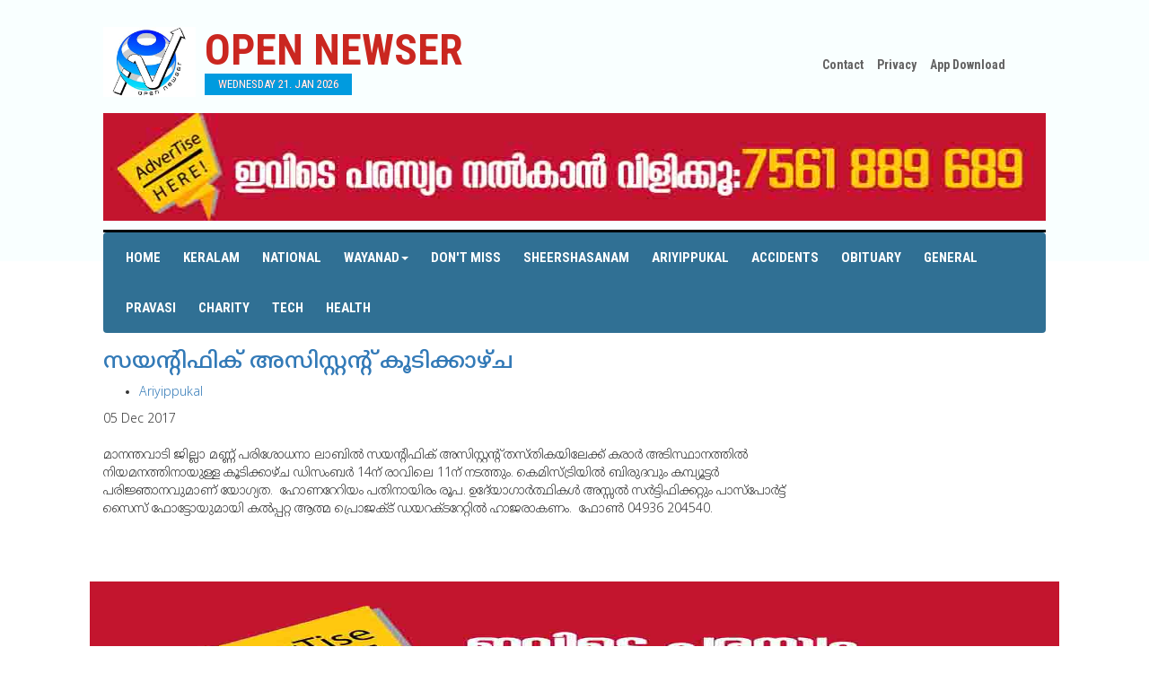

--- FILE ---
content_type: text/html; charset=UTF-8
request_url: http://opennewser.com/home/get_news/8219
body_size: 26698
content:
<!DOCTYPE html>
<html class="no-js">
<head>
    <!-- Global site tag (gtag.js) - Google Analytics -->
<script async src="https://www.googletagmanager.com/gtag/js?id=UA-106122002-2"></script>
<script>
  window.dataLayer = window.dataLayer || [];
  function gtag(){dataLayer.push(arguments);}
  gtag('js', new Date());

  gtag('config', 'UA-106122002-2');
</script>

        
    
 	<title>open newser</title>
        
    <meta property="fb:app_id" content="479888189027744" />
    <meta property="og:type" content="article" />
	<meta name="description" content="open newser" itemprop="description" />
	<meta property="og:title" content="open newser" />
	<meta property="og:url" content="http://opennewser.com/home/get_news/8219" />
	<meta property="og:image" content="http://opennewser.com/uploads/news/" />
	
	
    <meta property="og:site_name" content="OpenNewser.com" />   
    <meta property="og:description" content="മാനന്തവാടി ജില്ലാ മണ്ണ് പരിശോധനാ ലാബില്&zwj; സയന്റിഫിക് അസിസ്റ്റന്റ് തസ്തികയിലേക്ക് കരാര്&zwj; അടിസ്ഥാനത്തില്&zwj; നിയമനത്തിനായുള്ള കൂടിക്കാഴ്ച ഡിസംബര്&zwj; 14ന് രാവിലെ 11ന് നടത്തും. കെമിസ്ട്രിയില്&zwj; ബിരുദവും കമ്പ്യൂട്ടര്&zwj; പരിജ്�" />
		<meta charset="utf-8">
<meta property="fb:pages" content="1548996238672616" />
	<meta http-equiv="X-UA-Compatible" content="IE=edge">
        <meta name="viewport" content="width=device-width, initial-scale=1.0">
         

  <link rel="shortcut icon" href="">
<style type="text/css">img.wp-smiley,img.emoji {display: inline !important;border: none !important;box-shadow:none !important;height: 1em !important;width: 1em !important;margin: 0 .07em !important;vertical-align: -0.1em !important;background: none !important;padding: 0 !important;}.home{user-select:none;}</style>
<link rel='stylesheet' id='contact-form-7-css'  href='../../assets/user/css/styles.css' type='text/css' media='all' />
<link rel='stylesheet' id='arevico_scsfbcss-css'  href='../../assets/user/new/scs.css?ver=4.4.4' type='text/css' media='all' />
<link rel='stylesheet' id='wp-lightbox-2.min.css-css'  href='../../assets/user/new/lightbox.min.css?ver=1.3.4' type='text/css' media='all' />
<link rel='stylesheet' id='cleaner-gallery-css'  href='../../assets/user/new/gallery.min.css?ver=20130526' type='text/css' media='all' />
<link rel='stylesheet' id='bootstrap-css-css'  href='../../assets/user/bootstrap.min.css' type='text/css' media='all' />
<link rel='stylesheet' id='style-css-css'  href='../../assets/user/css/style.css' type='text/css' media='all' />
<link rel='stylesheet' id='gfonts-css-css'  href='http://fonts.googleapis.com/css?family=Roboto+Condensed:400,700' type='text/css' media='all' />
<link rel='stylesheet' id='gfontsm-css-css'  href='http://fonts.googleapis.com/earlyaccess/notosansmalayalam.css' type='text/css' media='all' />
<link rel='stylesheet' id='owl-css-css'  href='../../assets/user/css/owl.carousel.css' type='text/css' media='all' />
<link rel="canonical" href="http://opennewser.com/" />
<!--<script src='//connect.facebook.net/en_EN/all.js#xfbml=1'></script>  -->

</head>
<body class="home page page-id-8 page-template page-template-page-home page-template-page-home-php chrome" oncontextmenu="return false">

<!--[if lt IE 8]>
<div class="alert alert-warning">
	You are using an <strong>outdated</strong> browser. Please <a href="http://browsehappy.com/">upgrade your browser</a> to improve your experience.
</div>
<![endif]-->
 
 <!--script>
  window.fbAsyncInit = function() {
    FB.init({
      appId      : '1557128831044449',
      xfbml      : true,
      version    : 'v2.11'
    });
    FB.AppEvents.logPageView();
  };

  (function(d, s, id){
     var js, fjs = d.getElementsByTagName(s)[0];
     if (d.getElementById(id)) {return;}
     js = d.createElement(s); js.id = id;
     js.src = "https://connect.facebook.net/en_US/sdk.js";
     fjs.parentNode.insertBefore(js, fjs);
   }(document, 'script', 'facebook-jssdk'));
</script -->


 <div id="headermain">


   <div class="container">
   

    
     <div class="header">
       <div class="row">
         <div class="col-sm-8">
           <div class="headerleft">
             <a href="http://opennewser.com/" class="logo"></a>
              <div class="logotitle"><a href="http://opennewser.com/"><h1><span class="red">OPEN NEWSER</span></h1></a>
                <div class="headerdate" data-hover="Wednesday 21. Jan 2026">Wednesday 21. Jan 2026</div>
              </div>
             <div class="clearer"></div> 
           </div>
         </div>
         
         
   

         <div class="col-sm-4">
           <div class="headerright">
             <div id="headerlinks">
               <ul>
                <li><a href="contact.html"> Contact </a></li>
                  <li><a href="privacy.html"> Privacy </a></li>

				<li><a href="https://play.google.com/store/apps/details?id=com.open_newser_new.app" >App Download</a> </li>
               </ul>
             </div>
             <h4 class="hidden">Social</h4>			<div class="textwidget"><ul class="list-inline social">
<li><a href="https://www.facebook.com/opennewser" target="_blank" class="fb"></a></li>
<li><a href="#" target="_blank" class="twt"></a></li>
<li><a href="#" target="_blank" class="ytb"></a></li>
</ul></div>
		            <div class="clearer"></div> 
           </div>
         </div>
       
       </div>
       <style>.visi{visibility: hidden;}</style>
             <div class="row" style="padding-bottom: 10px;">
  <div class="col-md-12 col-lg-12 col-sm-12"> 
 <a href=""><img style="width:100%;"  src=" http://opennewser.com/uploads/advt/heramatharu1.jpg"></a>
</div>
</div>

       
       <div id="navigation">
          <div class="navleft">
               <nav class="navbar" role="navigation"> 
                          <!-- Brand and toggle get grouped for better mobile display -->
                          <div class="navbar-header">
                            <button type="button" class="navbar-toggle" data-toggle="collapse" data-target=".navbar-ex1-collapse"> <span class="sr-only">Toggle navigation</span> <span class="icon-bar"></span> <span class="icon-bar"></span> <span class="icon-bar"></span> </button>
                           
            
                        
                          <div class="collapse navbar-collapse navbar-ex1-collapse">
                            
                             <div class="menu-main-nav-container"><ul id="menu-main-nav" class="nav navbar-nav"><li id="menu-item-40" class="menu-item menu-item-type-post_type menu-item-object-page current-menu-item page_item page-item-8 current_page_item menu-item-40 active"><a title="Home" href="http://opennewser.com/">Home</a></li>
                             
<li id="menu-item-23" class="menu-item menu-item-type-taxonomy menu-item-object-category menu-item-23"><a title="Mananthavadi" href="http://opennewser.com/home/get_categorynews/19">Keralam</a></li>
<li id="menu-item-23" class="menu-item menu-item-type-taxonomy menu-item-object-category menu-item-23"><a title="Mananthavadi" href="http://opennewser.com/home/get_categorynews/20">National</a></li>
<li id="menu-item-265" class="menu-item menu-item-type-custom menu-item-object-custom menu-item-has-children menu-item-265 dropdown"><a title="News" href="#" data-toggle="dropdown" class="dropdown-toggle" aria-haspopup="true">Wayanad<span class="caret"></span></a>

<ul role="menu" class=" dropdown-menu">
	
	<li id="menu-item-23" class="menu-item menu-item-type-taxonomy menu-item-object-category menu-item-23"><a title="Mananthavadi" href="http://opennewser.com/home/get_categorynews/10">Mananthavadi</a></li>
	<li id="menu-item-24" class="menu-item menu-item-type-taxonomy menu-item-object-category menu-item-24"><a title="Batheri" href="http://opennewser.com/home/get_categorynews/9">Batheri</a></li>
	<li id="menu-item-25" class="menu-item menu-item-type-taxonomy menu-item-object-category menu-item-25"><a title="Kalpetta" href="http://opennewser.com/home/get_categorynews/7">Kalpetta</a></li>
</ul>
</li>
<li id="menu-item-28" class="menu-item menu-item-type-taxonomy menu-item-object-category menu-item-28"><a title="Don't Miss" href="http://opennewser.com/home/dont_miss">Don't Miss</a></li>
<li id="menu-item-267" class="menu-item menu-item-type-taxonomy menu-item-object-category menu-item-267"><a title="Sheershasanam" href="http://opennewser.com//home/get_categorynews/18">Sheershasanam</a></li>

<li id="menu-item-273" class="menu-item menu-item-type-taxonomy menu-item-object-category menu-item-273"><a title="Ariyippukal" href="http://opennewser.com/home/get_categorynews/6">Ariyippukal</a></li>

<li id="menu-item-27" class="menu-item menu-item-type-taxonomy menu-item-object-category menu-item-27"><a title="Accidents" href="http://opennewser.com/home/acceidents">Accidents</a></li>
<li id="menu-item-266" class="menu-item menu-item-type-taxonomy menu-item-object-category menu-item-266"><a title="Obituary" href="http://opennewser.com/home/get_categorynews/13">Obituary</a></li>
<li id="menu-item-268" class="menu-item menu-item-type-taxonomy menu-item-object-category menu-item-268"><a title="General" href="http://opennewser.com/home/general">General</a></li>
<li id="menu-item-26" class="menu-item menu-item-type-taxonomy menu-item-object-category menu-item-26"><a title="Pravasi" href="http://opennewser.com/home/get_categorynews/16">Pravasi</a></li>

<li id="menu-item-269" class="menu-item menu-item-type-taxonomy menu-item-object-category menu-item-269"><a title="Charity" href="http://opennewser.com/home/get_categorynews/2">Charity</a></li>
<li id="menu-item-29" class="menu-item menu-item-type-taxonomy menu-item-object-category menu-item-29"><a title="Tech" href="http://opennewser.com/home/get_categorynews/14">Tech</a></li>

<li id="menu-item-271" class="menu-item menu-item-type-taxonomy menu-item-object-category menu-item-271"><a title="Health" href="http://opennewser.com/home/get_categorynews/15">Health</a></li>
</ul></div>                          
                          </div>
                          <!-- /.navbar-collapse -->
                          
                 </div> 
              </nav>
          </div>
              
       </div>
     </div>
   </div>
 </div>
	
	



 <div class="container main-container"><div id="content" role="main">
    <div id="banner">
    <div class="row">




<div class="span8 column_container">
       <div class="col-md-8 col-lg-8 col-sm-8">             
                
                <article itemtype="" itemscope="" class="" id="post-24532">

            <header>

                <h1 class="entry-title" itemprop="name"><a title="സയന്റിഫിക് അസിസ്റ്റന്റ് കൂടിക്കാഴ്ച" rel="bookmark" href="" itemprop="url">സയന്റിഫിക് അസിസ്റ്റന്റ് കൂടിക്കാഴ്ച</a></h1>
                <div class="meta-info">
                    <ul class="td-category"><li class="entry-category"><a href="">Ariyippukal</a></li></ul> 
                    <time datetime="05 Dec 2017" class="entry-date updated" itemprop="dateCreated">05 Dec 2017</time><meta content="UserComments:0" itemprop="interactionCount">

            </header>


            
 
            <div class="thumb-wrap"><a title="സയന്റിഫിക് അസിസ്റ്റന്റ് കൂടിക്കാഴ്ച"></a></div>

          
            
                <p style="float:left;"><p>മാനന്തവാടി ജില്ലാ മണ്ണ് പരിശോധനാ ലാബില്&zwj; സയന്റിഫിക് അസിസ്റ്റന്റ് തസ്തികയിലേക്ക് കരാര്&zwj; അടിസ്ഥാനത്തില്&zwj; നിയമനത്തിനായുള്ള കൂടിക്കാഴ്ച ഡിസംബര്&zwj; 14ന് രാവിലെ 11ന് നടത്തും. കെമിസ്ട്രിയില്&zwj; ബിരുദവും കമ്പ്യൂട്ടര്&zwj; പരിജ്ഞാനവുമാണ് യോഗ്യത.&nbsp; ഹോണറേറിയം പതിനായിരം രൂപ. ഉദേ്യാഗാര്&zwj;ത്ഥികള്&zwj; അസ്സല്&zwj; സര്&zwj;ട്ടിഫിക്കറ്റും പാസ്&zwnj;പോര്&zwj;ട്ട് സൈസ് ഫോട്ടോയുമായി കല്&zwj;പ്പറ്റ ആത്മ പ്രൊജക്ട് ഡയറക്ടറേറ്റില്&zwj; ഹാജരാകണം.&nbsp; ഫോണ്&zwj; 04936 204540.</p>
<p>&nbsp;</p></p>
</div>
            
            <div class="clearfix"></div>


        </article> 
  <div class="row">
  <div class="col-md-12 col-lg-12 col-sm-12">  
 <img style="height: 200px; width:100%;"  src="http://opennewser.com//uploads/advt/SAPACVACENT3.jpg" alt="advt_31.jpg">
</div></div>
<div class="row">
  <div class="col-md-12 col-lg-12 col-sm-12">  
 <img style="height: 200px; width:100%;"  src="http://opennewser.com//uploads/advt/SAPACVACENT4.jpg" alt="SAPACVACENT4.jpg">
</div></div>
<div class="row">
<div class="col-md-12 col-lg-12 col-sm-12"> 
  <script async src="https://pagead2.googlesyndication.com/pagead/js/adsbygoogle.js"></script>
<!-- horizont -->
<ins class="adsbygoogle"
     style="display:block"
     data-ad-client="ca-pub-9739384134379063"
     data-ad-slot="1722054941"
     data-ad-format="auto"
     data-full-width-responsive="true"></ins>
<script>
     (adsbygoogle = window.adsbygoogle || []).push({});
</script>


</div>
</div>
   
        
<div class="row">
  <div class="col-md-12 col-lg-12 col-sm-12"> 
    <div class="col-md-6 col-lg-6 col-sm-6"> 
      <label>Comments</label>
  </div>
   <br><br><p>കമന്റ് ബോക്&zwnj;സില്&zwj; വരുന്ന അഭിപ്രായങ്ങള്&zwj; ഓപ്പൺന്യൂസറിന്റെത് അല്ല. മാന്യമായ ഭാഷയില്&zwj; വിയോജിക്കാനും തെറ്റുകള്&zwj; ചൂണ്ടി കാട്ടാനും അനുവദിക്കുമ്പോഴും മനഃപൂര്&zwj;വ്വം അധിക്ഷേപിക്കാന്&zwj; ശ്രമിക്കുന്നവരെയും അശ്ലീലം ഉപയോഗിക്കുന്നവരെയും  മതവൈരം തീര്&zwj;ക്കുന്നവരെയും മുന്നറിയിപ്പ് ഇല്ലാതെ ബ്ലോക്ക് ചെയ്യുന്നതാണ് - എഡിറ്റര്&zwj;</p>
</div>
</div>


 <div class="row">
 <form action="http://opennewser.com/home/add_comment" name="add_comment" id="add_comment" method="post">
  <div class="col-md-12 col-lg-12 col-sm-12"> 
    <div class="col-md-6 col-lg-6 col-sm-6"> 
      <input type="text" name="name" class="form-control" placeholder="Name">
  </div>
  <div class="col-md-6 col-lg-6 col-sm-6"> 
      <input type="email" name="email" class="form-control" placeholder="Email">
      <input type="hidden" name="news" class="form-control" value="8219">
 </div>
  <div class="col-md-12 col-lg-12 col-sm-12"> 
    <textarea class="form-control" name="comment" placeholder="Comment"></textarea>
 </div>
<br>
  <div class="col-md-12 col-lg-12 col-sm-12"> 
    <input type="submit" name="submit" value="Comment">
 </div>
<br><br>
</div>
</form>
</div>
        
 <div class="row">
 
  <div class="col-md-12 col-lg-12 col-sm-12">
      
  
</div>

</div>


     </div>
                
    </div>




<div class="col-md-4 col-lg-4 col-sm-4">
        <div id="moviereviews">
          <h3><a style="color: #FFF;" href="http://opennewser.com/home/latest_news">LATEST NEWS</a></h3>
          <ul>

  <li class="clearfix">
                <div class="moviereviewstext">
                  <h5><a href="http://opennewser.com/home/get_news/83981">ദേശീയ ഇലക്ഷന്‍ കമ്മീഷന്റെ മികച്ച ഇന്നവേറ്റീവ് വോട്ടര്‍ അവയര്‍നെസ് ഇനിഷ്യേറ്റീവ് അവാര്‍ഡ് വയനാട് ജില്ലയ്ക്ക്</a></h5>
                  <div>
                    
                  </div>
                 
                </div>
            </li>
        <li class="clearfix">
                <div class="moviereviewstext">
                  <h5><a href="http://opennewser.com/home/get_news/83980">ബ്രഹ്മഗിരിയില്‍ നടന്നത് ആസൂത്രിത തട്ടിപ്പും കള്ളപ്പണം വെളുപ്പിക്കലും: പ്രശാന്ത് മലവയല്‍</a></h5>
                  <div>
                    
                  </div>
                 
                </div>
            </li>
        <li class="clearfix">
                <div class="moviereviewstext">
                  <h5><a href="http://opennewser.com/home/get_news/83977">ജനങ്ങള്‍ക്കായി ജനങ്ങളോടൊപ്പം: ജില്ലാ കളക്ടറുടെ പരിഹാര അദാലത്തില്‍ 18  പരാതികള്‍ തീര്‍പ്പാക്കി</a></h5>
                  <div>
                    
                  </div>
                 
                </div>
            </li>
        <li class="clearfix">
                <div class="moviereviewstext">
                  <h5><a href="http://opennewser.com/home/get_news/83974">കാര്‍ മരത്തിലിടിച്ച് എട്ട് പേര്‍ക്ക് പരിക്ക്</a></h5>
                  <div>
                    
                  </div>
                 
                </div>
            </li>
        <li class="clearfix">
                <div class="moviereviewstext">
                  <h5><a href="http://opennewser.com/home/get_news/83971">കല്‍പ്പറ്റയില്‍ വസ്ത്ര വ്യാപാര സ്ഥാപനത്തിലെ ജീവനക്കാരിക്ക് കുത്തേറ്റു.</a></h5>
                  <div>
                    
                  </div>
                 
                </div>
            </li>
        <li class="clearfix">
                <div class="moviereviewstext">
                  <h5><a href="http://opennewser.com/home/get_news/83968">കല്‍പ്പറ്റയില്‍ വസ്ത്ര വ്യാപാര സ്ഥാപനത്തിലെ ജീവനക്കാരിക്ക് കുത്തേറ്റു</a></h5>
                  <div>
                    
                  </div>
                 
                </div>
            </li>
        <li class="clearfix">
                <div class="moviereviewstext">
                  <h5><a href="http://opennewser.com/home/get_news/83966">ബ്രഹ്മഗിരി സൊസൈറ്റിയില്‍ നടന്നത് അതീവ ഗുരുതര രാജ്യദ്രോഹം: ഐ.സി ബാലകൃഷ്ണന്‍ എംഎല്‍എ</a></h5>
                  <div>
                    
                  </div>
                 
                </div>
            </li>
        <li class="clearfix">
                <div class="moviereviewstext">
                  <h5><a href="http://opennewser.com/home/get_news/83965">ഏഴാം ക്ലാസ്‌വിദ്യാര്‍ത്ഥിനിയുടെ ആത്മഹത്യ; സ്‌കൂളിനെതിരെ പരാതിയുമായി കുട്ടിയുടെ പിതാവ്</a></h5>
                  <div>
                    
                  </div>
                 
                </div>
            </li>
        <li class="clearfix">
                <div class="moviereviewstext">
                  <h5><a href="http://opennewser.com/home/get_news/83940">സ്ഥിരം കുറ്റവാളിയെ കാപ്പ ചുമത്തി ജയിലിലടച്ചു</a></h5>
                  <div>
                    
                  </div>
                 
                </div>
            </li>
        <li class="clearfix">
                <div class="moviereviewstext">
                  <h5><a href="http://opennewser.com/home/get_news/83932">സംസ്ഥാനതല ക്ഷീരവികസന വകുപ്പ് പുരസ്‌കാരങ്ങളില്‍ വയനാട് ജില്ലയ്ക്ക് നേട്ടം  </a></h5>
                  <div>
                    
                  </div>
                 
                </div>
            </li>
             

    </ul>

        </div>

<!--
 <div class="col-md-12 col-lg-12 col-sm-12">          
        <div id="liveupdates">
            <h4>ARIYIPPUKAL</h4>
            <div id="news-container" style="overflow: hidden; position: relative; height: 440px;">
                <ul style="position: absolute; margin: 0px; padding: 0px; top: 0px;">
                                </ul>
          </div> 
        </div>

        </div> 
-->
<script async src="https://pagead2.googlesyndication.com/pagead/js/adsbygoogle.js"></script>
<!-- verti -->
<ins class="adsbygoogle"
     style="display:block"
     data-ad-client="ca-pub-9739384134379063"
     data-ad-slot="6204225437"
     data-ad-format="auto"
     data-full-width-responsive="true"></ins>
<script>
     (adsbygoogle = window.adsbygoogle || []).push({});
</script>
      </div>  


      
    </div>  
  </div>         
        

    </div>




  </div><!-- /#content -->
  </div>

   <script async src="https://pagead2.googlesyndication.com/pagead/js/adsbygoogle.js?client=ca-pub-9739384134379063"
     crossorigin="anonymous"></script>
<ins class="adsbygoogle"
     style="display:block"
     data-ad-format="autorelaxed"
     data-ad-client="ca-pub-9739384134379063"
     data-ad-slot="2393909338"></ins>
<script>
     (adsbygoogle = window.adsbygoogle || []).push({});
</script>

<div class="container"><script async src="https://pagead2.googlesyndication.com/pagead/js/adsbygoogle.js"></script>
<!-- 728x90 -->
<ins class="adsbygoogle"
     style="display:inline-block;width:728px;height:90px"
     data-ad-client="ca-pub-9739384134379063"
     data-ad-slot="1617009519"></ins>
<script>
     (adsbygoogle = window.adsbygoogle || []).push({});
</script></div>
<div id="footerlinkmain">
<div class="container">
  <div id="footerlink">
    <a title="Home" href="http://opennewser.com/">Home</a> | 
<a title="Mananthavadi" href="http://opennewser.com/home/get_categorynews/10">Mananthavadi</a> | 
<a title="Batheri" href="http://opennewser.com/home/get_categorynews/9">Batheri</a> | 
<a title="Kalpetta" href="http://opennewser.com/home/get_categorynews/7">Kalpetta</a> | 
<a title="Music" href="http://opennewser.com/home/get_categorynews/1">Music</a> | 
<a title="Book Shelf" href="http://opennewser.com/home/get_categorynews/12">Book Shelf</a> | 
<a title="Don't Miss" href="http://opennewser.com/home/get_categorynews/5">Don't Miss</a> | 
<a title="Tech" href="http://opennewser.com/home/get_categorynews/14">Tech</a></a> | 
<a title="Obituary" href="http://opennewser.com/home/get_categorynews/13">Obituary</a> |
<a title="Health" href="http://opennewser.com/home/get_categorynews/15">Health</a>
  </div>

<div class="row-fluid" style="float:right">
    
                            <div class="span4 td-sub-footer-copy">
                                &copy; Copyright 2020- OpenNewser powered by  <a target="_blank" href="http://www.rafeek.in">Rafeek.in</a></div>

                            
                        </div>


</div>
</div>

<a id="inline" href="#arvlbdata" style="display: none;overflow:hidden;">Show</a>

<div style="display:none">
  <div class="arevicofancy-inline-tmp" style="display: none;"></div>

</div>
<script type="text/javascript">
function parseJSAtOnload() {
var links = ["http://www.opennewser.com/assets/user/new/jquery.js",
"http://www.opennewser.com/assets/js/jquery.js",
"http://www.opennewser.com/assets/user/js/owl.carousel.min.js"],
"https://maxcdn.bootstrapcdn.com/bootstrap/3.3.4/js/bootstrap.min.js",
"http://www.opennewser.com/assets/noty/js/packaged/jquery.noty.packaged.min.js",
"http://www.opennewser.com/assets/user/scs.js",
"http://www.opennewser.com/assets/user/new/modernizr-2.8.3.min.js",
"http://www.opennewser.com/assets/js/jquery.form.min.js",
"http://www.opennewser.com/assets/user/new/jquery.js",
"http://www.opennewser.com/assets/user/scs.js",
"http://www.opennewser.com/assets/user/new/jquery-migrate.min.js",
"http://www.opennewser.com/assets/user/new/launch.js",
"../../assets/user/new/jquery.js",
"http://opennewser.com/assets/user/new/jquery-migrate.min.js",
"../../assets/user/new/launch.js"],
headElement = document.getElementsByTagName("head")[0],
linkElement, i;
for (i = 0; i < links.length; i++) {
linkElement = document.createElement("script");
linkElement.src = links[i];
headElement.appendChild(linkElement);
}
}
if (window.addEventListener)
window.addEventListener("load", parseJSAtOnload, false);
else if (window.attachEvent)
window.attachEvent("onload", parseJSAtOnload);
else window.onload = parseJSAtOnload;
</script >  
  
      <script type="text/javascript">
           $(function() {
        $(this).bind("contextmenu", function(e) {
            e.preventDefault();
        });
    }); 
jQuery(document).ready(function(){
	
 	jQuery('#myModal').modal('show');

});    
    
    
      </script>
    
     
<script data-ad-client="ca-pub-9739384134379063" async src="https://pagead2.googlesyndication.com/pagead/js/adsbygoogle.js"></script>
<script type="text/javascript">
  jQuery(document).ready(function(){jQuery(".owl-carousel").owlCarousel({loop:!0,margin:0,responsiveClass:!0,dots:!1,autoplay:!0,navContainer:"#nav-controls",animateOut:"fadeOutUp",animateIn:"fadeInUp",smartSpeed:450,responsive:{0:{items:1,nav:!0}}}),jQuery(".owl_sheershasanm").owlCarousel({loop:!0,margin:0,responsiveClass:!0,dots:!1,autoplay:!0,navContainer:"#nav-controls",smartSpeed:450,responsive:{0:{items:1,nav:!0}}})});
</script>
</body>

</html>  
   </script>

--- FILE ---
content_type: text/html; charset=utf-8
request_url: https://www.google.com/recaptcha/api2/aframe
body_size: 270
content:
<!DOCTYPE HTML><html><head><meta http-equiv="content-type" content="text/html; charset=UTF-8"></head><body><script nonce="KC4MzjVC-lGBiFrqRO9GPg">/** Anti-fraud and anti-abuse applications only. See google.com/recaptcha */ try{var clients={'sodar':'https://pagead2.googlesyndication.com/pagead/sodar?'};window.addEventListener("message",function(a){try{if(a.source===window.parent){var b=JSON.parse(a.data);var c=clients[b['id']];if(c){var d=document.createElement('img');d.src=c+b['params']+'&rc='+(localStorage.getItem("rc::a")?sessionStorage.getItem("rc::b"):"");window.document.body.appendChild(d);sessionStorage.setItem("rc::e",parseInt(sessionStorage.getItem("rc::e")||0)+1);localStorage.setItem("rc::h",'1769009210296');}}}catch(b){}});window.parent.postMessage("_grecaptcha_ready", "*");}catch(b){}</script></body></html>

--- FILE ---
content_type: text/css
request_url: http://opennewser.com/assets/user/css/style.css
body_size: 7609
content:
body{font-family:'Noto Sans Malayalam';font-weight:300;font-size:14px;color:#333!important;height:auto!important; }
img.left-pic{float:left;margin-right:15px}
.mainbg{height:5295px;background:url(../index.jpg) center top no-repeat}
a{text-decoration:none!important;outline:none!important}
.clearer{clear:both}
.container{max-width:1080px}
#headermain{width:100%;max-height:291px;background:url(../img/newhead_bg_copy.jpg) center top no-repeat;background-size:cover}
.header{font-family:'Roboto Condensed',sans-serif;position:relative}
.headerleft{padding-top:30px}
.logo{width:103px;height:93px;float:left;background:url(../img/openlogo.jpg) center top no-repeat;display:inline-block;background-size:contain}
.logotitle{float:left;margin:0px 0px 0px 10px}
.logotitle h1{font-weight:700;font-size:48px;color:#000000;margin:0}
.red{color:#ca2720}
.headerdate{position:relative;display:inline-block;font-weight:400;font-size:13px;text-transform:uppercase;color:#ca2720;background:#009bdf;padding:3px 15px;margin-bottom:20px}
#headerlinks{font-family:'Roboto Condensed',sans-serif;font-weight:700;font-size:14px;color:#636363;padding:62px 0px 0px 72px}
#headerlinks ul{padding:0;margin:0}
#headerlinks li{list-style:none;float:left}
#headerlinks a{color:#636363;padding:0 6px 0 9px}
#headerlinks a:hover{color:#ca2720}
ul.social{margin-left:0px;margin-top:0px;padding-left:17px;padding-top:0px;margin-top:-4px;float:left}
ul.social > li{padding:0px 1px}
ul.social .fb{width:26px;height:26px;display:inline-block;background:url(../img/social1.png) left top no-repeat}
ul.social .fb:hover{background-position:left bottom}
ul.social .twt{width:26px;height:26px;display:inline-block;background:url(../img/social1.png) center top no-repeat}
ul.social .twt:hover{background-position:center bottom}
ul.social .ytb{width:26px;height:26px;display:inline-block;background:url(../img/social1.png) right top no-repeat}
ul.social .ytb:hover{background-position:right bottom}
#navigation{border-bottom:1px solid #000000;margin-bottom:50px;position:relative;z-index:9999;width:100%;border-top:3px #000000 solid;background:#FFF}
body.home #navigation{border-bottom:none;margin-bottom:0}
.navleft{width:100%}
.navbar{margin:0;border:none;background:#307094;}
.navbar-collapse{padding:0}
ul.navbar-nav{margin:0px}
.navbar-nav > li{margin:0px}
.navbar-nav > li > a{font-family:'Roboto Condensed',sans-serif;font-weight:400;font-size:15px;color:#fff;font-weight:bold; text-transform:uppercase;padding:18px 0px 18px 25px;text-align:center;margin:0}
.navbar-nav > li:last-child{background:none}
.navbar-nav > li > a:hover{background:none;color:#009bdf}
.navbar-nav > li.activepage a{background:none;color:#ca2720!important}
.nav>li>a:focus{background:none!important}
/*.navbar-header{background:#9cc4e0;}*/
.googleserch{}
.bannerimg{width:100%}
#latestscroll{max-height:166px;overflow:hidden;}
#latestscroll h4{font-family:'Roboto Condensed',sans-serif;font-weight:700;font-size:17px;color:#FFFFFF;display:block;padding:12px 20px;background:#15489e;text-transform:uppercase;margin:0}
#latestscrolltext{padding:15px;background:#7d5364}
#latestscrolltext .item{width:100%}
#latestscrolltext p a{font-family:'Noto Sans Malayalam';font-weight:400;font-size:14px;color:#FFFFFF;line-height:22px;line-height:21px;margin-bottom:1px}
div#nav-controls{position:absolute;right:20px;top:13px}
div#nav-controls div{width:6px!important;font-size:0px;display:block;cursor:pointer}
#nav-controls .owl-prev{background:url(../img/arrow1.gif) center top no-repeat;width:100%;height:5px;margin-bottom:5px}
#nav-controls .owl-next{background:url(../img/arrow1.gif) center bottom no-repeat;width:100%;height:5px;margin-top:5px}
#btn{position:absolute;z-index:999;display:inline-block;bottom:0px}
.livetv{width:40px;height:38px;display:block;background:url(../img/live.gif) center top no-repeat;float:left}
.livenews{padding:5px 15px;font-family:'Roboto Condensed',sans-serif;font-weight:700;font-size:20px;color:#000000;float:right;background:#FFF}
.livenews:hover{color:#000000}
#section1{padding-top:28px}
#section1 h3{width:100%;font-family:'Roboto Condensed',sans-serif;font-weight:700;font-size:22px;color:#000000;text-transform:uppercase;padding-bottom:8px;border-bottom:1px solid #cdcdcd;margin:0;margin-bottom:18px}
@media(min-width:992px){
	#section1 .col-sm-8,#section2 .col-sm-8{width:73.5%}
	#section1 .col-sm-4,#section2 .col-sm-4{width:33.33%;padding:0}
	#section1 .col-sm-8 .col-sm-5{width:44%;padding-right:0}
	#section1 .col-sm-8 .col-sm-7{width:56%;padding-left:22px}
}
#section1left{border-bottom:1px solid #cdcdcd;padding-bottom:4px}
.latestnewsmain{width:100%; }
.latestnewsmainimg{width:100%;margin-bottom:10px}
.latestnewsmainimg img{width:100%}
.latestnewsmain h5{font-family:'Noto Sans Malayalam';font-weight:700;font-size:18px;color:#3f2726;line-height:25px;margin-bottom:9px}
.latestnewsmain h5 a{color:#3f2726}
.latestnewsmain h5 a:hover{color:#bd241e}
.latestnewsmain p{font-family:'Noto Sans Malayalam';font-weight:400;font-size:14px;color:#000000;line-height:20px}
.latestnewslast{width:100%;margin-bottom:20px}
.latestnewslast h4{font-family:'Noto Sans Malayalam';font-weight:700;font-size:17px;color:#3f2726;line-height:21px;margin:4px 0px 18px 0px}
.latestnewslast h4 a{color:#3f2726}
.latestnewslast h4 a:hover{color:#bd241e}
.latestnewslast p{font-family:'Noto Sans Malayalam';font-weight:400;font-size:13px;color:#000000;line-height:18px;margin-top:10px}
.specialtextarea{font-family:'Noto Sans Malayalam';background:#ca2720;padding:15px 12px 39px 12px;display:inline-block;margin-top:2px;position:relative;width:100%;min-height: 102px;}
.specialtextarea p{font-weight:400;font-size:14px;color:#FFFFFF;line-height:19px}
.specialtextarea p a{color:#FFFFFF}
.specialtextarea p a:hover{color:#FFFFFF}
div#special .owl-dot span{display:inline-block;width:10px;background:#95100a;height:10px;border-radius:50%;margin-right:8px}
div#special .owl-dot.active span{background:#FFF}
div#special .owl-dot{display:inline-block}
div#special .owl-controls{text-align:center;margin-top:-40px;z-index:99;position:absolute;width:100%}
div#special .owl-dots{display:inline-block}
@media(min-width:992px){
	#section2 .col-sm-4{width:25%}
	#section2 .col-sm-8 .col-sm-4{width:33.1%}
}
.section2left{padding:0 8px;width:100%;border-right:1px solid #c4c4c4}
div#newsarea2 .col-sm-4:last-child .section2left{border-color:#fff}
.img-responsive{width:100%;height:auto}
.subheading{width:100%;font-family:'Roboto Condensed',sans-serif;font-weight:700;font-size:18px;color:#000000;text-transform:uppercase;padding-bottom:8px;padding-top:16px;margin:0}
div#newsarea2{margin:0 -8px}
div#newsarea2 .subheading{padding-left:8px}
#section2 h6{font-family:'Noto Sans Malayalam';font-weight:700;font-size:16px;color:#3f2726;line-height:22px;margin:18px 0px 10px 0px}
#section2 h6 a{color:#3f2726}
#section2 h6 a:hover{color:#bd241e}
ul.nlist{margin:0;padding:0}
ul.nlist li{font-family:'Noto Sans Malayalam';font-weight:400;font-size:14px;color:#000000;line-height:20px;padding-top:12px;border-top:1px solid #cdcdcd;margin-bottom:10px;list-style:none}
ul.nlist li a{color:#000000}
ul.nlist li a:hover{color:#bd241e}
ul.nlist li:last-child{margin-bottom:0}
.more{background:url(../img/morearrow.gif) right 7px no-repeat;font-family:'Roboto Condensed',sans-serif;font-weight:400;font-size:14px;color:#272727;padding-right:12px;text-align:right;display:block;margin-right:2px;height:15px;margin-top:5px;margin-bottom:5px}
.more2{background:url(../img/inner/morearrow2.png) right 6px no-repeat;font-family:'Roboto Condensed',sans-serif;font-weight:400;font-size:14px;color:#272727;padding-right:12px;float:right;text-align:right;display:inline-block;margin-right:2px;height:15px}
.more2:hover{color:#cd0b0b}
.more:hover{color:#ca2720}
#liveupdates{width:100%;font-family:'Noto Sans Malayalam'}
#liveupdates h4{width:100%;display:inline-block;font-family:'Roboto Condensed',sans-serif;font-weight:700;font-size:18px;color:#000000;text-transform:uppercase;background:#bbbec0;padding:12px 18px;margin-top:5px}
#news-container{margin-top:0;height:300px;overflow:hidden!important}
#liveupdates ul{margin:0;padding:0}
#liveupdates li{background:url(../img/li-line.gif) 32px 50px no-repeat!important;list-style:none!important;padding:0!important;margin:0!important;height:auto!important;padding-bottom:16px!important}
#liveupdates li:last-child{background:none}
.newstime{width:50px;height:50px;border-radius:50%;background:#dedede;display:inline-block;float:left;margin-left:8px;font-family:'Roboto Condensed',sans-serif;font-weight:400;font-size:13px;color:#ca2720;text-align:center;line-height:14px;padding:0px 0px}
.updatenews a{margin-left:15px;width:70%;float:left;font-weight:700;font-size:14px;color:#444;line-height:19px}
.sp1{margin:30px 0px 23px 0px}
.sp2{margin-bottom:13px;margin-top:9px}
.sp3{margin-top:25px;width:99.5%}
.add4{width:100%;margin-top:30px;margin-bottom:29px}
.add5{width:100%;margin-top:15px}
.add6{width:100%;margin-top:10px}
.add7{width:100%;margin-top:15px}
.add8{width:100%;margin-top:25px}
.sp2 img,.sp3 img,.add5 img,.add6 img,.add7 img,.add11 img{width:100%}
#section3{padding-top:10px}
.section3left h3{width:100%;font-family:"Roboto Condensed",sans-serif;font-weight:700;font-size:22px;color:#000;text-transform:uppercase;padding-bottom:8px;padding-top:10px;border-bottom:1px solid #CDCDCD;margin:0px 0px 15px;border-top:3px solid #000}
.section3left h4{width:100%;font-family:"Roboto Condensed",sans-serif;font-weight:700;font-size:22px;color:#000;text-transform:uppercase;padding-bottom:5px;padding-top:7px;border-bottom:1px solid #CDCDCD;margin:0px 0px 15px;border-top:3px solid #000;margin-top:10px}
@media(min-width:992px){
	#section3 .col-sm-8{width:67.5%}
	#section3 .col-sm-4{width:31%;padding:0}
	#section3 .col-sm-8 .col-sm-5{width:48.2%;padding-right:0}
	#section3 .col-sm-8 .col-sm-7{width:51%;padding-left:17px}
}
.movienewsmain{width:100%}
.movienewsmainimg{width:100%;margin-bottom:10px}
.movienewsmainimg img{width:100%}
.movienewsmain h5{font-family:'Noto Sans Malayalam';font-weight:700;font-size:16px;color:#3f2726;line-height:22px;margin-bottom:9px;margin-top:15px}
.movienewsmain h5 a{color:#3f2726}
.movienewsmain h5 a:hover{color:#bd241e}
.movienewsmain p{font-family:'Noto Sans Malayalam';font-weight:400;font-size:14px;color:#000000;line-height:20px}
.movienewssub{font-family:'Noto Sans Malayalam'}
.movienewssub ul{padding:0;margin:0}
.movienewssub li{list-style:none;width:100%;margin-bottom:10px}
.movienewssubimg{width:127px;height:84px;float:left;margin-right:10px}
.movienewssub p{width:100%;font-weight:700!important;font-size:14px;color:#000000;line-height:19px;margin:5px}
.movienewssub p a{color:#000000}
.movienewssub p a:hover{color:#bd241e}
#moviereviews{}
#moviereviews h3{width:100%;display:inline-block;font-family:'Roboto Condensed',sans-serif;font-weight:700;font-size:18px;color:#FFFFFF;text-transform:uppercase;background:#307094;padding:15px 20px;margin-top:0px}
#moviereviews ul{padding:0;margin:0;margin-top:7px}
#moviereviews li{list-style:none;border-bottom:1px solid #CDCDCD;padding-bottom:20px;margin-bottom:20px}
#moviereviews li:last-child{border:none}
.moviereviewsimg{width:117px;height:85px;float:left;margin-right:10px}
.moviereviewstext{width:100%;font-family:'Noto Sans Malayalam'}
.moviereviewstext h5{width:100%;font-weight:700!important;font-size:16px;color:#000000;line-height:19px;margin:5px}
.moviereviewstext h5 a{color:#000000}
.moviereviewstext h5 a:hover{color:#bd241e}
.moviereviewstext p{font-weight:400;font-size:13px;color:#000000;line-height:17px;margin-top:5px;margin-bottom:0}
.music{width:100%;font-family:'Noto Sans Malayalam'}
.music h5{font-weight:700;font-size:16px;color:#3f2726;line-height:22px;margin-bottom:15px;margin-top:20px}
.music h5 a{color:#3f2726}
.music h5 a:hover{color:#bd241e}
.musicimg{width:118px;height:104px;float:left;margin-right:15px}
.music p{font-weight:400;font-size:13px;color:#000000;line-height:18px;margin-top:5px;margin-bottom:0;border-bottom:1px solid #CDCDCD;padding-bottom:13px}
.music ul{padding:0;margin:0}
.music li{list-style:none;font-weight:400;font-size:13px;color:#000000;line-height:19px;border-bottom:1px solid #CDCDCD;padding-bottom:13px;padding-top:10px;background:url(../img/redpoint.jpg) 7px 16px no-repeat;padding-left:28px}
.music li:last-child{border-bottom:none;padding-bottom:5px}
.music li a{color:#000000}
.music li a:hover{color:#bd241e}
#galleryarea{position:relative;margin-bottom:24px}
#galleryarea h5{width:100%;display:inline-block;font-family:'Roboto Condensed',sans-serif;font-weight:700;font-size:20px;color:#FFFFFF;text-transform:uppercase;background:#c83939;padding:11px 16px;margin-top:20px;margin-bottom:6px}
#gallery{display:inline-block;position:relative}
.galleryimg{width:100%}
#nav-controls1{position:absolute;right:0px;bottom:7px;z-index:999}
#nav-controls1 div{width:24px;height:24px;font-size:0px;display:inline-block;cursor:pointer;margin-left:5px}
#nav-controls1 .owl-prev{background:url(../img/gallery/galleryarrow.png) left center no-repeat}
#nav-controls1 .owl-next{background:url(../img/gallery/galleryarrow.png) right center no-repeat}
#pravasinewsmain{padding:20px 15px;margin-bottom:14px;background:#fbf5eb}
#pravasinewsmain ul{margin:0;padding:0}
#pravasinewsmain li{list-style:none;border-bottom:1px solid #ccd3d7;margin-bottom:7px;padding-bottom:7px}
.pravasinewsimg{float:left;width:40%;margin-right:10px}
.pravasinewsimg img{max-width:100%}
.pravasinewstxt{float:left;width:55%}
.pravasinewstxt p{font-family:'Noto Sans Malayalam';font-weight:400;font-size:13px;color:#000000;line-height:20px;padding-bottom:14px!important;margin-top:0;margin-bottom:0}
.pravasinewstxt p a{color:#000000}
.pravasinewstxt p a:hover{color:#bd241e}
#pravasinewsmain h4{font-family:"Roboto Condensed",sans-serif;font-weight:700;font-size:22px;color:#000;text-transform:uppercase;padding-bottom:12px;margin:0px}
#sportsarea{width:100%;border:1px solid #ccd3d7;display:inline-block;margin-top:20px;}
#sportsarea h5{font-family:"Roboto Condensed",sans-serif;font-weight:700;font-size:22px;color:#000;text-transform:uppercase;padding-bottom:12px;margin:0px}
.sportsimg{width:100%;margin-bottom:17px}
.sportsimg img{width:100%}
.section3left h6,.dtls-related h6{font-family:'Noto Sans Malayalam';font-weight:700;font-size:16px;color:#3f2726;line-height:22px;margin-bottom:10px}
.dtls-related h6{font-size:14px}
.section3left h6 a,.dtls-related h6 a{color:#3f2726}
.section3left h6 a:hover,.dtls-related h6 a:hover{color:#bd241e}
#sportsarea p{font-family:'Noto Sans Malayalam';font-weight:400;font-size:14px;color:#000000;line-height:20px;margin-bottom:0}
#healtharea{width:100%;padding-top:20px;margin-bottom:12px}
.healthmain{width:100%}
.healthmainimg{width:100%;margin-bottom:10px}
.healthmainimg img{width:100%}
.healthmain h5{font-family:'Noto Sans Malayalam';font-weight:700;font-size:16px;color:#3f2726;line-height:22px;margin-bottom:9px;margin-top:15px}
.healthmain h5 a{color:#3f2726}
.healthmain h5 a:hover{color:#bd241e}
.healthmain p{font-family:'Noto Sans Malayalam';font-weight:400;font-size:14px;color:#000000;line-height:20px}
.healtnewssub{font-family:'Noto Sans Malayalam'}
.healtnewssub ul{padding:0;margin:0}
#healtharea .movienewssub li{list-style:none;width:100%;margin-bottom:10px;border-bottom:1px solid #CDCDCD;padding-bottom:10px;margin-bottom:11px}
#healtharea .movienewssub li:last-child{border-bottom:0;margin-bottom:4px}
.healtnewssubimg{width:133px;height:92px;float:left;margin-right:10px}
.healtnewssub p{width:100%;font-family:'Noto Sans Malayalam';font-weight:400;font-size:14px;color:#000000;line-height:22px}
.healtnewssub p a{color:#000000}
.healtnewssub p a:hover{color:#bd241e}
#geethasantheshmain{width:100%;position:relative;display:inline-block;border:1px solid #f25500;margin-top:70px;padding:20px}
#geethasantheshmain h3{font-family:"Roboto Condensed",sans-serif;font-weight:700;font-size:24px;color:#f25500;text-transform:uppercase;margin:0px;position:relative;top:-32px;left:-8px;z-index:100;background:#FFF;padding:0 5px;display:inline-block;width:80%}
#geethasantheshmain h3 a{color:#f25500}
#geethasantheshmain h3 a:hover{color:#000000}
.krishna{width:95px;height:115px;display:inline-block;background:url(../img/krishna.jpg) center top no-repeat;position:absolute;z-index:999;top:-57px;right:10px}
#geethasantheshmain h6{margin:0;background:url(../img/clmn.png) top left no-repeat;width:100%;font-weight:600!important;font-size:13px;color:#525252;line-height:23px;font-style:italic;padding-top:27px;border-bottom:1px solid #CDCDCD;padding-bottom:20px}
#geethasantheshmain p{font-family:'Noto Sans Malayalam';font-weight:400;font-size:13px;color:#525252;line-height:20px;padding-top:22px;margin-bottom:9px}
#cartoonmain{width:100%;margin-top:10px}
#cartoonmain h5{width:100%;display:inline-block;font-family:'Roboto Condensed',sans-serif;font-weight:700;font-size:20px;color:#000;text-transform:uppercase;background:##15489e;padding:11px 16px;margin-top:8px;margin-bottom:6px}
.cartoonmainimg{width:100%;margin-top:4px}
.cartoonmainimg img{width:100%}
#businessnewsmain{padding:20px 15px;margin-bottom:14px;background:#ebf4f9;margin-top:13px}
#businessnewsmain ul{padding:0;margin:0}
#businessnewsmain li{border-bottom:1px solid #ccd3d7;margin-bottom:7px;padding-bottom:7px;list-style:none}
.businessnewsimg{float:left;width:40%;margin-right:10px}
.businessnewsimg img{max-width:100%}
.businessnewstxt{float:left;width:55%}
.businessnewstxt p{font-family:'Noto Sans Malayalam';font-weight:400;font-size:13px;color:#000000;line-height:20px;padding-bottom:14px!important;margin-top:0;margin-bottom:0}
.businessnewstxt p a{color:#000000}
.businessnewstxt p a:hover{color:#bd241e}
#businessnewsmain h4{font-family:"Roboto Condensed",sans-serif;font-weight:700;font-size:22px;color:#000;text-transform:uppercase;padding-bottom:12px;margin:0px}
#footerlinkmain{padding:17px 0px;background:#4e4e4e;margin-top:45px}
#footerlink{font-family:'Roboto Condensed',sans-serif;font-weight:400;font-size:14px;color:#e2e2e2;text-transform:uppercase}
#footerlink a{color:#e2e2e2}
#footerlink a:hover{color:#FFFFFF}
#footerbottommain{width:100%;padding:22px 0px;background:#dfdfdf}
.footerbottomlogo{width:80px;height:80px;background:url(../img/footerlogo.jpg) center top no-repeat;display:inline-block;background-size:contain;float:left;margin-left:10px}
#footerbottommain ul.social{margin-left:0px;margin-top:0px;padding-left:31px;padding-top:0px;margin-top:30px;float:left}
#footerbottomright{font-family:'Roboto Condensed',sans-serif;padding-top:11px;padding-left:241px}
#footerbottomright p{font-weight:400;font-size:14px;color:#333333;line-height:26px}
#footerbottomright p a{color:#333333}
#footerbottomright p a:hover{color:#ca2720}
.popularnewstxt p a,.othernewstxt p a,.bignewstxt p a,#section4left p a,#section4left p a,#section4left p a,.bignewssub p a{color:#000000}
.popularnewstxt p a:hover,.othernewstxt p a:hover,.bignewstxt p a:hover,#section4left p a:hover,#section4left p a:hover,#section4left p a:hover,.bignewssub p a:hover{color:#bd241e}
/* .main-container{padding-top: 43px;} */
.innermain{padding-top:39px}
.main-container h3{width:100%;font-family:"Roboto Condensed",sans-serif;font-weight:700;font-size:22px;color:#000;text-transform:uppercase;padding-bottom:8px;border-bottom:1px solid #CDCDCD;margin:0px 0px 18px}
@media(min-width:992px){
	.innermain .col-sm-8{width:66%}
	.innermain .col-sm-4{width:34%}
}
.innerleft{width:100%}
.innerright{width:100%}
.innerright h4{font-family:"Roboto Condensed",sans-serif;font-weight:700;font-size:22px;color:#000;text-transform:uppercase;margin:0px 0px 11px 0}
.categorytopnews{width:100%;padding:20px 15px;border:1px solid #e4e4e4;background:#ededed}
#categorytopnewsleft{width:49%;margin-right:2%;float:left}
.categorytopnewsleftimg{}
#categorytopnewsright{width:48%;margin-left:1%;float:left}
#categorytopnewsright h5{font-family:'Noto Sans Malayalam';font-weight:700;font-size:18px;color:#3f2726;line-height:23px;margin-bottom:0}
#categorytopnewsright h5 a{color:#3f2726}
#categorytopnewsright h5 a:hover{color:#bd241e}
#categorytopnewsright p{font-family:"Noto Sans Malayalam";font-weight:400;font-size:14px;color:#000;line-height:19px;margin-bottom:0;margin-top:9px}
#categories{padding-bottom:20px}
#categories ul{padding:0;margin:0}
#categories li{list-style:none;float:left;width:49%;padding-bottom:34px}
div#categories ul li:nth-child(2n-1){border-right:1px solid #c4c4c4;margin-right:2%}
div#categories ul li:nth-child(5),div#categories ul li:nth-child(6){padding-bottom:0}
#categorysection1{padding-top:10px}
#categories li h4{font-family:"Noto Sans Malayalam";font-weight:700;font-size:17px;color:#3F2726;line-height:24px;margin:2px 0px 15px 0px}
#categories li h4 a{color:#3F2726}
#categories li h4 a:hover{color:#bd241e}
#categories li p{font-family:"Noto Sans Malayalam";font-weight:400;font-size:13px;color:#000;line-height:18px;margin-top:0px;margin-bottom:0}
.innerleftimg1{float:left;margin-right:12px}
#categoriessub{padding-bottom:0px;padding-top:34px}
#categoriessub ul{padding:0;margin:0}
#categoriessub li{list-style:none;float:left;width:49%;padding-bottom:13px}
#categoriessub li p{font-family:"Noto Sans Malayalam";font-weight:400;font-size:13px;color:#000;line-height:20px;padding-bottom:14px!important;border-bottom:1px solid #CDCDCD;margin-bottom:0px;margin-top:0px;margin-right:15px}
#categoriessub li p a{color:#000}
#categoriessub li p a:hover{color:#bd241e}
div#categoriessub ul li:nth-child(2n-1){border-right:1px solid #c4c4c4;margin-right:2%}
div#categoriessub ul li:last-child,div#categoriessub ul li:nth-last-child(2){padding-bottom:0}
div#categoriessub ul li:last-child p,div#categoriessub ul li:nth-last-child(2) p{padding-bottom:0!important;border-bottom:none}
#LatestUpdates{width:100%;padding:20px 11px;background:#ebf4f9}
.LatestUpdatesimg{margin-bottom:12px}
#newsdtls{font-family:"Noto Sans Malayalam"}
#newsdtls h4{font-weight:700;font-size:25px;color:#3f2726;line-height:31px;margin-bottom:9px;margin-top:0}
#newsdtlstop{margin-top:11px}
.newsdtlstopimg,.newsdtlstopimg img{width:100%;height:auto}
#newsdtlstopright{padding-top:10px}
#newsdtlstopright ul{padding:0;margin:0}
#newsdtlstopright li{list-style:none;margin-bottom:25px;font-family: 'Roboto Condensed',sans-serif;}
#newsdtlstopright h6{font-family:"Roboto Condensed",sans-serif;font-weight:400;font-size:14px;color:#5e5e5e;padding-left:20px;margin-bottom:20px}
#newsdtlstop .col-sm-3{}
.dtlsicon1{background:url(../img/inner/dtlspage-icon.png)0px top no-repeat;width:12px;height:13px}
.dtlsicon2{background:url(../img/inner/dtlspage-icon.png) 0 bottom no-repeat;width:12px;height:13px}
#newsdtlstopright li a{font-family:"Roboto Condensed",sans-serif;font-weight:400;font-size:14px;color:#3b3b3b;text-transform:uppercase;margin-left:0px;display:inline-block}
.dtlslinks{padding-left:20px}
#newsdtlstopright li a:hover{color:#ed0000}
ul.social3{float:left;margin-left:0px;margin-top:0px;padding-left:16px!important;padding-top:0px;margin-top:9px!important}
ul.social3 > li{padding:0px 1px}
ul.social3 .fb{width:31px;height:32px;display:inline-block;background:url(../img/social3.jpg) left top no-repeat}
ul.social3 .fb:hover{background-position:left bottom}
ul.social3 .twt{width:31px;height:32px;display:inline-block;background:url(../img/social3.jpg) center top no-repeat}
ul.social3 .twt:hover{background-position:center bottom}
ul.social3 .gplus{width:31px;height:32px;display:inline-block;background:url(../img/social3.jpg) right top no-repeat}
ul.social3 .gplus:hover{background-position:right bottom}
#dtlspagetextarea{padding-top:18px;background:url(../img/dtlsline.jpg) center bottom no-repeat;padding-bottom:17px;margin-bottom:30px}
#dtlspagetextarea p{font-family:"Noto Sans Malayalam";font-weight:400;font-size:14px;color:#000;line-height:21px;margin-bottom:20px}
body.archive .dtls-related{background:#ebf4f9!important}
body.single .dtls-related{background:#fbf5eb!important}
#specialpage{padding-top:20px}
#specialpage .col-sm-4{padding:0 6px;margin-bottom:10px}
#specialpage .col-sm-8{padding:0 6px;margin-bottom:10px}
.specialtopimg{position:relative}
.specialtopimg img{width:100%}
.specialtopimg h4{display:block;position:absolute;z-index:99;font-family:"Noto Sans Malayalam";font-weight:400;font-size:15px;color:#FFF;line-height:21px;bottom:0;padding:0 15px;margin:0;padding-bottom:10px;background:-moz-linear-gradient(top,rgba(0,0,0,0) 0%,rgba(0,0,0,0.65) 100%);background:-webkit-gradient(linear,left top,left bottom,color-stop(0%,rgba(0,0,0,0)),color-stop(100%,rgba(0,0,0,0.65)));background:-webkit-linear-gradient(top,rgba(0,0,0,0) 0%,rgba(0,0,0,0.70) 65%);background:-o-linear-gradient(top,rgba(0,0,0,0) 0%,rgba(0,0,0,0.70) 65%);background:-ms-linear-gradient(top,rgba(0,0,0,0) 0%,rgba(0,0,0,0.70) 65%);background:linear-gradient(to bottom,rgba(0,0,0,0) 0%,rgba(0,0,0,0.70) 65%);filter:progid:DXImageTransform.Microsoft.gradient(startColorstr='#00000000',endColorstr='#a6000000',GradientType=0)}
.specialtopimg h4 a{color:#FFF}
.specialtopimg h4 a:hover{color:#f1f0af}
.special-clm{width:100%;padding:15px;background:#ebf4f9}
.special-clmimg{width:100%;margin-bottom:15px}
.special-clmimg img{width:100%}
.special-clm h5{font-family:'Noto Sans Malayalam';font-weight:700;font-size:17px;color:#3f2726;line-height:21px;margin:16px 0px 10px 0px}
.special-clm h5 a{color:#3f2726}
.special-clm h5 a:hover{color:#bd241e}
.special-clm p{font-family:"Noto Sans Malayalam";font-weight:400;font-size:14px;color:#000;line-height:21px}
.clm2{background:#fbf5eb!important}
.clm3{background:#fbeaea!important}
.special-moreleft{padding:25px 20px;margin-top:0px;background:#eeeeee;padding-bottom:5px}
#specialpage h3{font-family:'Roboto Condensed',sans-serif;font-weight:700;font-size:20px;color:#000000;text-transform:uppercase;padding-bottom:12px;margin:0px}
.special-moreleft ul{padding:0;margin:0}
.special-moreleft li{width:50%;float:left;list-style:none;margin-bottom:20px}
.special-moreleftimg{float:left;margin-right:15px}
.special-moreleft p{font-family:'Noto Sans Malayalam';font-weight:400;font-size:13px;color:#000000;line-height:20px;padding-right:10px}
.special-moreleft p a{color:#000000}
.special-moreleft p a:hover{color:#bd241e}
.special-moreright{width:100%;border:1px solid #e4e4e4;padding:25px 20px}
.special-moreright p{font-family:"Noto Sans Malayalam";font-weight:400;font-size:13px;color:#000;line-height:20px;padding-bottom:14px!important;border-bottom:1px solid #CDCDCD;margin-bottom:0px;margin-top:0px;margin-right:15px;margin-top:10px}
.special-moreright p a{color:#000}
.special-moreright p a:hover{color:#bd241e}
.mr2a{margin-top:27px}
@media screen and (max-width:1200px){
	#headerlinks{padding:92px 0px 0px 0px}
	ul.social > li{padding:0px 0px}
	.topnewstext{width:70%}
	#footerbottomright{padding-left:192px}
}
@media screen and (max-width:992px){
	.logotitle h1{font-size:45px}
	#headerlinks a{color:#636363;padding:0 1px 0 4px}
	ul.social{padding-left:5px}
	.topnewstext{width:60%}
	#footerbottomright{padding-left:82px}
	#newsdtlstop .col-sm-9{width:100%}
	#newsdtlstop .col-sm-3{width:100%}
	#newsdtlstopright li{float:left;margin-right:20px;margin-bottom:0px}
	.social3 li{margin-right:5px!important}
	#newsdtlstopright h6{padding-left:25px}
}
@media screen and (max-width:768px){
         .visi{visibility: visible;}
	.headerleft{padding-top:10px}
	#headerlinks{padding:0px 0px 0px 16px}
	ul.social > li{padding:0px 1px}
	.navbar-toggle{border:1px solid #000000;margin-top:6px;margin-right:0px}
	.navbar-toggle .icon-bar{background:#000000}
	.navbar-nav > li{background:none}
	.navbar-nav > li > a{padding:12px 15px!important;margin:0px;text-align:left;border-bottom:solid 1px #999999;border-bottom-color:rgba(153,153,153,0.24)}
	.navbar-nav > li > a:hover{background:rgba(153,153,153,0.12)}
	.navbar-collapse{padding:0}
	.navbar-header{padding:0px 15px}
	ul.navbar-nav{margin:10px 0px 0px 0px}
	#banner .col-sm-4{width:100%;padding:0 15px;margin-top:10px}
	#section1 .col-sm-8 .col-sm-5{width:100%;margin-bottom:26px}
	#section1 .col-sm-8{width:100%}
	#section1left{width:100%;margin-bottom:26px}
	#section1 .col-sm-4{width:100%;padding:0 15px}
	.latestnewslast{margin-bottom:26px}
	.sp2{margin-top:14px}
	.section2left{padding:0 15px}
	#section3right{padding:0px;width:100%;margin-top:26px}
	#section4left{margin-right:0px}
	#section4middle{margin-right:0px}
	.section4left3{padding-bottom:28px}
	.popularnewsimg{margin-bottom:10px}
	.bignewsimg{margin-top:0}
	.bignewstxt{padding-top:10px}
	#footerlinkmain{text-align:center}
	#footerbottommain .col-sm-6{text-align:center}
	.footerbottommainleft{width:220px;margin:0 auto}
	#footerbottomright{padding-left:0px}
	.innermain .col-sm-8,.innermain .col-sm-4{width:100%}
	#categorytopnewsleft{width:100%}
	#categorytopnewsleft img{width:100%}
	#categorytopnewsright{width:100%;margin-left:0}
	#LatestUpdates{margin-top:30px;padding:25px 20px}
	.LatestUpdatesimg,.LatestUpdatesimg img{width:100%;margin-bottom:30px}
	.section2left{padding:0px!important;border:none}
	.movienewsmain{margin-bottom:30px}
	.movienewssub{margin-bottom:15px}
	.healthmain{margin-bottom:30px}
	#healtharea{margin-bottom:20px}
	.add6{margin-bottom:30px}
	.music{margin-bottom:40px}
	.sp3{margin-top:0}
	#liveupdates{margin-top:20px}
	.pravasinewsimg{width:20%}
	.pravasinewstxt{width:64%}
	.businessnewsimg{width:20%}
	.businessnewstxt{width:64%}
	#geethasantheshmain h3{width:90%}
}
@media screen and (max-width:620px){
	.logotitle h1{font-size:30px}
	.logo{width:70px;height:60px}
	.latestnewslastimg{margin-right:10px}
	.sportsleft{width:100%!important;padding-right:0;border-right:none;margin-bottom:15px}
	.sportright{width:100%!important;padding-left:0px}
	.topnewsimg{width:80px}
	.topnewstext{float:none;width:100%}
	#section3 h5 a{font-size:15px}
	.topnewstext p{font-size:12px;line-height:16px}
	#section4 h5{margin-bottom:5px}
	#section4 h5 a{font-size:15px}
	.popularnewstxt{}
	#categories li{width:90%;padding-bottom:25px}
	div#categories ul li:nth-child(5),div#categories ul li:nth-child(6){padding-bottom:25px}
	div#categories ul li:nth-child(2n-1){border-right:none;margin-right:0}
	#categories li h4{margin-bottom:10px}
	.special-moreleft p{font-size:13px;line-height:19px;padding-right:5px}
	.special-moreleftimg{margin-right:40%;margin-bottom:10px}
}
@media screen and (max-width:480px){
	#btn{display:none}
	.logotitle h1{font-size:20px}
	.sportsleft p{font-size:12px;line-height:16px}
	.sportright p{font-size:13px;line-height:17px}
	#section1left{margin-bottom:10px}
	.latestnewslastimg{width:100px;height:95px}
	.latestnewslastimg img{width:100%}
	.latestnewsmain h5{font-size:16px;line-height:20px;margin-bottom:5px}
	.latestnewsmain p{font-size:13px;line-height:17px;margin-bottom:0}
	.latestnewslast h4{font-size:15px;line-height:19px;margin-bottom:5px}
	.latestnewslast h4 a{margin-bottom:0}
	.latestnewslast p{font-size:13px;line-height:16px;margin-top:0;padding-bottom:0px}
	.latestnewslast{margin-bottom:20px}
	#section2 h4{font-size:15px;margin-bottom:5px}
	#section4left p{font-size:12px}
	.popularnewsimg,.othernewsimg,.bignewsimg{float:left;width:70px;margin-right:7px}
	.othernewsimg img,.popularnewsimg img,.bignewsimg img{width:100%}
	.popularnewstxt p,.othernewstxt p,.bignewstxt p,.bignewssub p{font-size:12px;line-height:16px}
	.bignewstxt{padding-top:0}
	.bignews{padding-bottom:5px}
	#footerlink{font-size:12px}
	#footerbottomright p,#footerbottomright p a{font-size:12px;line-height:20px}
	#categories li{width:100%;padding-bottom:20px}
}
@media screen and (max-width:1200px) and (min-width:769px){
	.popularnewsimg,.othernewsimg,.bignewsimg{float:left;width:55px;margin-right:7px}
	.othernewsimg img,.popularnewsimg img,.bignewsimg img{width:100%}
	.popularnewstxt p,.othernewstxt p,.bignewstxt p,.bignewssub p{font-size:12px;line-height:16px}
	.bignewstxt{padding-top:0}
	.bignews{padding-bottom:5px}
	#othernewsmain,#popularnewsmain,#bignewsmain{padding-left:10px;padding-right:10px}
}
@media screen and (min-width:768px){
	#banner{width:100%;margin-top:15px}
	#banner .col-sm-8{width:73.5%;position:relative}
	#banner .col-sm-4{width:25%;padding:0}
	#latestscrolltext{min-height:94px}
}
@media screen and (max-width:992px) and (min-width:769px){
	#categories li h4{font-size:16px;line-height:20px;margin:2px 0px 10px 0px}
	.innerleftimg1{margin-right:10px;margin-bottom:10px}
	.special-moreleftimg{margin-right:10px;margin-bottom:0px;width:94px;height:90px}
	.special-moreleft p{font-size:12px;line-height:19px;padding-right:0px}
	.innermain .col-sm-4{display:none}
	.innermain .col-sm-8{width:100%}
	.latestnewslastimg{width:80px;height:75px}
	.latestnewslastimg img{width:100%}
	.latestnewsmain h5{font-size:16px;line-height:20px;margin-bottom:5px}
	.latestnewsmain p{font-size:13px;line-height:17px;margin-bottom:0}
	.latestnewslast h4{font-size:15px;line-height:19px;margin-bottom:5px}
	.latestnewslast h4 a{margin-bottom:0}
	.latestnewslast p{font-size:13px;line-height:16px;margin-top:0;padding-bottom:0px}
	.latestnewslast{margin-bottom:20px}
	#newsarea2{padding:0 15px}
	#newsarea2 .col-sm-4{padding:0}
	#section2 h4{font-size:15px;line-height:20px}
	ul.nlist li{font-size:13px}
	.movienewssub{margin-bottom:15px}
	.movienewssubimg{width:80px;height:65px}
	.movienewssubimg  img{width:100%}
	.moviereviewsimg{width:80px;height:50px}
	.moviereviewsimg img{width:100%}
	.movienewssub p{font-weight:600!important;font-size:12px;line-height:18px;margin-bottom:15px;margin-top:0}
	.moviereviewstext h5{font-weight:600!important;font-size:14px;line-height:18px}
	#moviereviews li{padding-bottom:5px;margin-bottom:15px}
	.movienewsmain p{font-size:13px}
	#pravasinewsmain{padding:15px 10px}
	.pravasinewsimg{width:30%}
	.pravasinewstxt{width:65%}
	#businessnewsmain{padding:15px 10px}
	.businessnewsimg{width:30%}
	.businessnewstxt{width:65%}
	#sportsarea p{font-size:13px;line-height:18px}
	.add4{margin-top:20px;margin-bottom:19px}
	.section3left .col-sm-5{width:50%;padding-right:5px}
	.section3left .col-sm-7{width:50%;padding-left:5px}
	.music h5{margin-bottom:5px}
	.musicimg{margin-bottom:10px}
	.healthmain p{font-size:13px}
	.healtnewssub p{font-size:12px;line-height:17px;margin:0;padding:0}
	.healtnewssubimg{width:80px;height:49px;margin-bottom:10px}
	.healtnewssubimg img{width:100%}
	#healtharea .movienewssub li{margin-bottom:20px;padding-bottom:20px}
}
@media screen and (max-width:380px){
	.innermain{padding-top:20px}
	.innermain .col-sm-8,.innermain .col-sm-4{width:100%}
	.categorytopnews{width:100%;padding:15px 10px}
	#categorytopnewsleft{width:100%;margin-bottom:10px}
	#categorytopnewsright h5{font-size:16px;line-height:20px}
	#categorytopnewsright p{font-size:13px;line-height:18px}
	#categories li{width:100%;padding-bottom:25px}
	div#categories ul li:nth-child(5),div#categories ul li:nth-child(6){padding-bottom:25px}
	div#categories ul li:nth-child(2n-1){border-right:none;margin-right:0}
	#categories li h4{font-size:16px;line-height:20px;margin-bottom:10px}
	#categoriessub li{width:100%;padding-bottom:13px}
	div#categoriessub ul li:nth-child(2n-1){border-right:none;margin-right:0}
	div#categoriessub ul li:nth-child(15),div#categoriessub ul li:nth-child(16){padding-bottom:13px}
	div#categoriessub ul li:nth-child(15) p{border-bottom:1px solid #CDCDCD;padding-bottom:14px!important}
	div#categoriessub ul li:nth-child(16) p{padding-bottom:14px!important}
	#LatestUpdates h5{font-size:16px}
	#LatestUpdates p{font-size:13px;line-height:18px;padding-bottom:12px!important;padding-top:12px}
	#newsdtlstopright li{margin-bottom:10px}
	#newsdtls h4{font-size:20px;line-height:25px}
	#dtlspagetextarea{padding-top:0px}
	#dtlspagetextarea{padding-bottom:5px}
	.special-moreleft li{width:100%;margin-bottom:20px}
	.special-moreleft p{font-size:13px;line-height:19px;padding-right:0px}
	.special-moreleftimg{margin-right:10px;margin-bottom:0px;width:94px;height:90px}
	.special-clm p{font-size:13px;line-height:20px}
	.special-clm h5{font-size:15px;line-height:20px;margin-bottom:8px}
	#section1 .col-sm-4{margin-bottom:10px}
	.section2left{padding:0px!important;border:none}
	ul.nlist li{font-size:13px;margin-top:0px;padding-bottom:5px}
	#liveupdates{margin-top:20px}
	.updatenews{font-size:13px}
	#section3 h5 a{line-height:22px}
	.movienewsmain p{font-size:13px}
	.movienewssub p a{font-size:13px}
	.movienewsmain{margin-bottom:20px}
	.movienewssub{margin-bottom:15px}
	.movienewssubimg,.moviereviewsimg{width:100px;height:57px}
	.movienewssubimg  img,.moviereviewsimg img{width:100%}
	.movienewssub p{font-weight:600!important;font-size:13px;line-height:18px;margin:0px}
	#moviereviews{margin-top:10px}
	.moviereviewstext h5{font-weight:600!important;font-size:14px;line-height:18px}
	#moviereviews li{padding-bottom:10px;margin-bottom:15px}
	.section3left h4{margin-top:5px}
	.music{margin-bottom:40px}
	.sp3{margin-top:0}
	#galleryarea{margin-bottom:15px}
	#sportsarea p{font-size:13px;line-height:18px}
	.section3left h6{font-size:16px;line-height:22px}
	.healthmain p{font-size:13px}
	.healthmain{margin-bottom:20px}
	.healtnewssub p{font-size:13px;line-height:18px;margin:0;padding:0}
	.healtnewssubimg{width:100px;height:59px;margin-bottom:10px}
	.healtnewssubimg img{width:100%}
	.add6{margin-bottom:20px}
	.sp2{margin-top:20px;margin-bottom:15px}
	.pravasinewsimg{width:30%}
	.pravasinewstxt{width:65%}
	.businessnewsimg{width:30%}
	.businessnewstxt{width:65%}
}
@media screen and (max-width:768px) and (min-width:481px){
	.movienewssub li{width:50%;min-width:300px;float:left}
}
.size-auto,.size-full,.size-large,.size-medium,.size-thumbnail{max-width:100%;height:auto}
#content article{margin-bottom:40px}
#content header{margin:20px 0}
#content section{margin-bottom:20px}
#content footer{padding-bottom:20px}
.sidebar{margin-top:20px}
.sidebar section{margin-bottom:40px}
.sidebar ul,.sidebar ol{list-style-type:none;padding:0}
.sidebar li{margin:10px 0}
input:focus::-webkit-input-placeholder{color:transparent}
input:focus:-moz-placeholder{color:transparent}
input:focus::-moz-placeholder{color:transparent}
textarea:focus::-webkit-input-placeholder{color:transparent}
textarea:focus:-moz-placeholder{color:transparent}
textarea:focus::-moz-placeholder{color:transparent}
#respond{margin-top:40px}
ol.commentlist{counter-reset:li;padding:0}
ol.commentlist ul{padding:0}
ol.commentlist > li{position:relative;margin:0 0 20px 0;list-style:none}
ol.commentlist > li:before{content:"Thread "counter(li);counter-increment:li;position:absolute;top:0;right:0;border-bottom:1px solid #ddd;border-left:1px solid #ddd;border-bottom-left-radius:4px;padding:5px 20px 5px 10px;color:#999}
ol.commentlist li ol,ol.commentlist li ul{list-style-type:none;margin:0}
.commentlist li li{background:#f8f8f8}
.commentlist li li li{background:#fff}
.commentlist li li li li{background:#f8f8f8}
.commentlist li li li li li li{background:#fff}
.commentlist li{padding:20px}
.commentlist ul li{margin-top:20px;margin-bottom:0}
.reply p{margin:0}
.site-footer{padding:40px 0}
.site-footer ul,.site-footer ol{list-style-type:none;padding:0}
.site-footer li{margin:10px 0}
.site-sub-footer p{text-align:center}
.site-footer p{text-align:center}
body.home div.author-post-rating{margin:0}
body.home span.author-post-rating-stars img{margin-right:10px}
#healtharea .movienewssub ul li p{font-weight:normal!important}
.movienewssub li:last-child{margin-bottom:0}
@-webkit-keyframes texting{
	0%{width:0;opacity:1}
	70%{width:110%;opacity:1}
	98%{opacity:1;width:110%}
	99%{opacity:0;width:0%}
}
@keyframes texting{
	0%{width:0;opacity:1}
	70%{width:110%;opacity:1}
	98%{opacity:1;width:110%}
	99%{opacity:0;width:0%}
}
.headerdate:after{color:white;position:absolute;white-space:nowrap;left:15px;content:attr(data-hover);overflow:hidden;-webkit-transition:max-width 0.5s;-moz-transition:max-width 0.5s;transition:max-width 0.5s;-webkit-animation-iteration-count:infinite;animation-iteration-count:infinite;-webkit-animation-duration:4s;animation-duration:4s;-webkit-animation-fill-mode:both;animation-fill-mode:both;-webkit-animation-name:texting;animation-name:texting}
body.archive .main-container,body.single .main-container,body.page-template-default .main-container{padding-top:39px}
/* body.home .main-container{padding-top:0!important} */
.dtlslinks{max-height:6em;overflow:hidden}
.dtlslinks.tags a:before{content:"#"}
body.single.single-post .innerleft p,body.single.single-post .innerleft section{font-size:17px;line-height:1.6em;color:#666}
p.simple-image img{max-width:100%;height:100px}
.mashsb-count{font-size:31px!important}
div#LatestUpdates{margin-bottom:20px;margin-top:20px}
.bannerimg p.simple-image{margin:0}
#geethasantheshmain h3{border:none!important}
.post-type-archive-gallery div#categories ul li:nth-child(2n-1){border-right:none}
.post-type-archive-gallery #categories li{padding:20px 0 0 0}
div.author-post-rating{display:none}
body.home div.author-post-rating,body.single-post div.author-post-rating{display:block!important}
.newsdtlstopimg{margin-bottom:1em}
.fb_iframe_widget,.fb_iframe_widget span,.fb_iframe_widget span iframe[style]{min-width:100%!important;width:100%!important}
.video-container{position:relative;padding-bottom:56.25%;height:0;overflow:hidden}
.video-container iframe,.video-container object,.video-container embed,.video-container video{position:absolute;top:0;left:0;width:100%;height:100%}
.gallery-icon img{max-width:100%;}
body.single-gallery div#newsdtlstop{display:none!important;}
.resp-img img{width:100%;HEIGHT AUTO;}
.sp7.resp-img{margin:13px 0 0;}
.sp7.resp-img p.simple-image{margin:0;}
ul.dropdown-menu li {
  padding: 4px 0px;
}
.nav .open>a, .nav .open>a:focus, .nav .open>a:hover {
  background-color: #FFF;
}
ul.dropdown-menu li a:hover {
    color: #ca2720;
}
.dropdown:hover .dropdown-menu {
display: block;
}
.form-control{border-radius:0 !important;}
body.page.page-id-62 address {
  font-size: 16px;
  line-height: 1.6em;
}
img.alignleft {
  float: left;
  margin-right: 20px;
}
img.alignRight {
  float: right;
  margin-left: 20px;
}
.category div#categories ul li {
  padding-right: 10px;
}

.breaking a {
    color: #fff;
}
.entry-title {
    font-size: 25px;
}